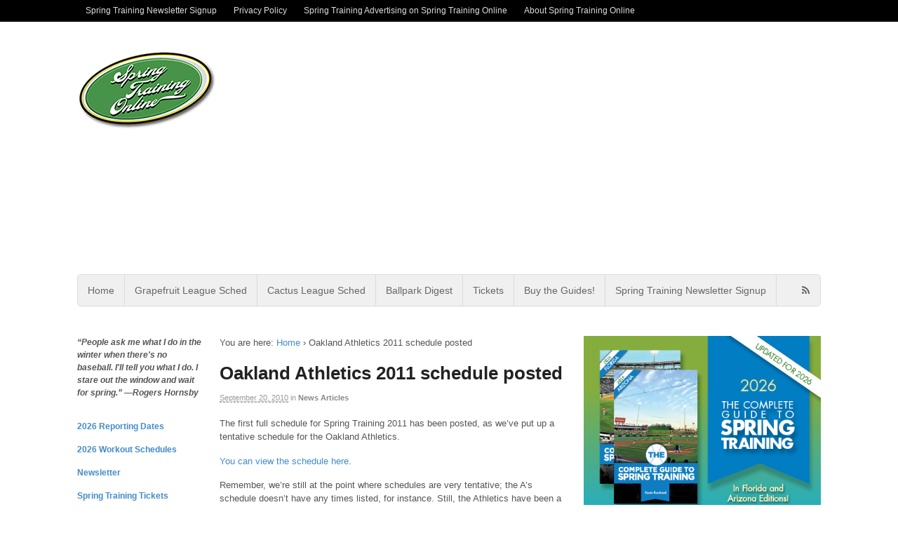

--- FILE ---
content_type: text/html; charset=UTF-8
request_url: https://www.springtrainingonline.com/201009201479/news/oakland-athletics-2011-schedule-posted.htm
body_size: 16407
content:
<!DOCTYPE html>
<html lang="en-US">
<head>
<meta charset="UTF-8" />

<meta http-equiv="Content-Type" content="text/html; charset=UTF-8" />
<link rel="pingback" href="https://www.springtrainingonline.com/xmlrpc.php" />
<meta name='robots' content='index, follow, max-image-preview:large, max-snippet:-1, max-video-preview:-1' />
	<style>img:is([sizes="auto" i], [sizes^="auto," i]) { contain-intrinsic-size: 3000px 1500px }</style>
	
<!--  Mobile viewport scale -->
<meta name="viewport" content="width=device-width, initial-scale=1"/>

	<!-- This site is optimized with the Yoast SEO plugin v26.5 - https://yoast.com/wordpress/plugins/seo/ -->
	<title>Oakland Athletics 2011 schedule posted - Spring Training Online</title>
	<link rel="canonical" href="https://www.springtrainingonline.com/201009201479/news/oakland-athletics-2011-schedule-posted.htm" />
	<meta property="og:locale" content="en_US" />
	<meta property="og:type" content="article" />
	<meta property="og:title" content="Oakland Athletics 2011 schedule posted - Spring Training Online" />
	<meta property="og:description" content="The first full schedule for Spring Training 2011 has been posted, as we&#8217;ve put up a tentative schedule for the Oakland Athletics.You can view the schedule here. Remember, we&#8217;re still at the point where schedules are very tentative; the A&#8217;s schedule doesn&#8217;t have any times listed, for instance. Still, the Athletics have been a pretty [&hellip;]" />
	<meta property="og:url" content="https://www.springtrainingonline.com/201009201479/news/oakland-athletics-2011-schedule-posted.htm" />
	<meta property="og:site_name" content="Spring Training Online" />
	<meta property="article:publisher" content="https://www.facebook.com/SpringTrainingOnline" />
	<meta property="article:published_time" content="2010-09-20T22:55:49+00:00" />
	<meta property="article:modified_time" content="2010-09-20T22:58:58+00:00" />
	<meta name="author" content="Kevin Reichard" />
	<meta name="twitter:label1" content="Written by" />
	<meta name="twitter:data1" content="Kevin Reichard" />
	<script type="application/ld+json" class="yoast-schema-graph">{"@context":"https://schema.org","@graph":[{"@type":"WebPage","@id":"https://www.springtrainingonline.com/201009201479/news/oakland-athletics-2011-schedule-posted.htm","url":"https://www.springtrainingonline.com/201009201479/news/oakland-athletics-2011-schedule-posted.htm","name":"Oakland Athletics 2011 schedule posted - Spring Training Online","isPartOf":{"@id":"https://www.springtrainingonline.com/#website"},"datePublished":"2010-09-20T22:55:49+00:00","dateModified":"2010-09-20T22:58:58+00:00","author":{"@id":"https://www.springtrainingonline.com/#/schema/person/57504cf551bb84d48b4f5bc630a22250"},"breadcrumb":{"@id":"https://www.springtrainingonline.com/201009201479/news/oakland-athletics-2011-schedule-posted.htm#breadcrumb"},"inLanguage":"en-US","potentialAction":[{"@type":"ReadAction","target":["https://www.springtrainingonline.com/201009201479/news/oakland-athletics-2011-schedule-posted.htm"]}]},{"@type":"BreadcrumbList","@id":"https://www.springtrainingonline.com/201009201479/news/oakland-athletics-2011-schedule-posted.htm#breadcrumb","itemListElement":[{"@type":"ListItem","position":1,"name":"Home","item":"https://www.springtrainingonline.com/"},{"@type":"ListItem","position":2,"name":"Oakland Athletics 2011 schedule posted"}]},{"@type":"WebSite","@id":"https://www.springtrainingonline.com/#website","url":"https://www.springtrainingonline.com/","name":"Spring Training Online","description":"Your Complete Guide to Spring Training 2026 in Florida&#039;s Grapefruit League and Arizona&#039;s Cactus League, with schedules, rosters, and ballpark guides","potentialAction":[{"@type":"SearchAction","target":{"@type":"EntryPoint","urlTemplate":"https://www.springtrainingonline.com/?s={search_term_string}"},"query-input":{"@type":"PropertyValueSpecification","valueRequired":true,"valueName":"search_term_string"}}],"inLanguage":"en-US"},{"@type":"Person","@id":"https://www.springtrainingonline.com/#/schema/person/57504cf551bb84d48b4f5bc630a22250","name":"Kevin Reichard","description":"Kevin Reichard is editor and publisher of Spring Training Online.","url":"https://www.springtrainingonline.com/author/kevin-reichard/"}]}</script>
	<!-- / Yoast SEO plugin. -->


<link rel='dns-prefetch' href='//v0.wordpress.com' />
<link rel="alternate" type="application/rss+xml" title="Spring Training Online &raquo; Feed" href="https://www.springtrainingonline.com/feed/" />
<link rel="alternate" type="application/rss+xml" title="Spring Training Online &raquo; Comments Feed" href="https://www.springtrainingonline.com/comments/feed/" />
<script type="text/javascript">
/* <![CDATA[ */
window._wpemojiSettings = {"baseUrl":"https:\/\/s.w.org\/images\/core\/emoji\/16.0.1\/72x72\/","ext":".png","svgUrl":"https:\/\/s.w.org\/images\/core\/emoji\/16.0.1\/svg\/","svgExt":".svg","source":{"concatemoji":"https:\/\/www.springtrainingonline.com\/wp-includes\/js\/wp-emoji-release.min.js?ver=6.8.3"}};
/*! This file is auto-generated */
!function(s,n){var o,i,e;function c(e){try{var t={supportTests:e,timestamp:(new Date).valueOf()};sessionStorage.setItem(o,JSON.stringify(t))}catch(e){}}function p(e,t,n){e.clearRect(0,0,e.canvas.width,e.canvas.height),e.fillText(t,0,0);var t=new Uint32Array(e.getImageData(0,0,e.canvas.width,e.canvas.height).data),a=(e.clearRect(0,0,e.canvas.width,e.canvas.height),e.fillText(n,0,0),new Uint32Array(e.getImageData(0,0,e.canvas.width,e.canvas.height).data));return t.every(function(e,t){return e===a[t]})}function u(e,t){e.clearRect(0,0,e.canvas.width,e.canvas.height),e.fillText(t,0,0);for(var n=e.getImageData(16,16,1,1),a=0;a<n.data.length;a++)if(0!==n.data[a])return!1;return!0}function f(e,t,n,a){switch(t){case"flag":return n(e,"\ud83c\udff3\ufe0f\u200d\u26a7\ufe0f","\ud83c\udff3\ufe0f\u200b\u26a7\ufe0f")?!1:!n(e,"\ud83c\udde8\ud83c\uddf6","\ud83c\udde8\u200b\ud83c\uddf6")&&!n(e,"\ud83c\udff4\udb40\udc67\udb40\udc62\udb40\udc65\udb40\udc6e\udb40\udc67\udb40\udc7f","\ud83c\udff4\u200b\udb40\udc67\u200b\udb40\udc62\u200b\udb40\udc65\u200b\udb40\udc6e\u200b\udb40\udc67\u200b\udb40\udc7f");case"emoji":return!a(e,"\ud83e\udedf")}return!1}function g(e,t,n,a){var r="undefined"!=typeof WorkerGlobalScope&&self instanceof WorkerGlobalScope?new OffscreenCanvas(300,150):s.createElement("canvas"),o=r.getContext("2d",{willReadFrequently:!0}),i=(o.textBaseline="top",o.font="600 32px Arial",{});return e.forEach(function(e){i[e]=t(o,e,n,a)}),i}function t(e){var t=s.createElement("script");t.src=e,t.defer=!0,s.head.appendChild(t)}"undefined"!=typeof Promise&&(o="wpEmojiSettingsSupports",i=["flag","emoji"],n.supports={everything:!0,everythingExceptFlag:!0},e=new Promise(function(e){s.addEventListener("DOMContentLoaded",e,{once:!0})}),new Promise(function(t){var n=function(){try{var e=JSON.parse(sessionStorage.getItem(o));if("object"==typeof e&&"number"==typeof e.timestamp&&(new Date).valueOf()<e.timestamp+604800&&"object"==typeof e.supportTests)return e.supportTests}catch(e){}return null}();if(!n){if("undefined"!=typeof Worker&&"undefined"!=typeof OffscreenCanvas&&"undefined"!=typeof URL&&URL.createObjectURL&&"undefined"!=typeof Blob)try{var e="postMessage("+g.toString()+"("+[JSON.stringify(i),f.toString(),p.toString(),u.toString()].join(",")+"));",a=new Blob([e],{type:"text/javascript"}),r=new Worker(URL.createObjectURL(a),{name:"wpTestEmojiSupports"});return void(r.onmessage=function(e){c(n=e.data),r.terminate(),t(n)})}catch(e){}c(n=g(i,f,p,u))}t(n)}).then(function(e){for(var t in e)n.supports[t]=e[t],n.supports.everything=n.supports.everything&&n.supports[t],"flag"!==t&&(n.supports.everythingExceptFlag=n.supports.everythingExceptFlag&&n.supports[t]);n.supports.everythingExceptFlag=n.supports.everythingExceptFlag&&!n.supports.flag,n.DOMReady=!1,n.readyCallback=function(){n.DOMReady=!0}}).then(function(){return e}).then(function(){var e;n.supports.everything||(n.readyCallback(),(e=n.source||{}).concatemoji?t(e.concatemoji):e.wpemoji&&e.twemoji&&(t(e.twemoji),t(e.wpemoji)))}))}((window,document),window._wpemojiSettings);
/* ]]> */
</script>
<style id='wp-emoji-styles-inline-css' type='text/css'>

	img.wp-smiley, img.emoji {
		display: inline !important;
		border: none !important;
		box-shadow: none !important;
		height: 1em !important;
		width: 1em !important;
		margin: 0 0.07em !important;
		vertical-align: -0.1em !important;
		background: none !important;
		padding: 0 !important;
	}
</style>
<link rel='stylesheet' id='wp-block-library-css' href='https://www.springtrainingonline.com/wp-includes/css/dist/block-library/style.min.css?ver=6.8.3' type='text/css' media='all' />
<style id='classic-theme-styles-inline-css' type='text/css'>
/*! This file is auto-generated */
.wp-block-button__link{color:#fff;background-color:#32373c;border-radius:9999px;box-shadow:none;text-decoration:none;padding:calc(.667em + 2px) calc(1.333em + 2px);font-size:1.125em}.wp-block-file__button{background:#32373c;color:#fff;text-decoration:none}
</style>
<link rel='stylesheet' id='mediaelement-css' href='https://www.springtrainingonline.com/wp-includes/js/mediaelement/mediaelementplayer-legacy.min.css?ver=4.2.17' type='text/css' media='all' />
<link rel='stylesheet' id='wp-mediaelement-css' href='https://www.springtrainingonline.com/wp-includes/js/mediaelement/wp-mediaelement.min.css?ver=6.8.3' type='text/css' media='all' />
<style id='jetpack-sharing-buttons-style-inline-css' type='text/css'>
.jetpack-sharing-buttons__services-list{display:flex;flex-direction:row;flex-wrap:wrap;gap:0;list-style-type:none;margin:5px;padding:0}.jetpack-sharing-buttons__services-list.has-small-icon-size{font-size:12px}.jetpack-sharing-buttons__services-list.has-normal-icon-size{font-size:16px}.jetpack-sharing-buttons__services-list.has-large-icon-size{font-size:24px}.jetpack-sharing-buttons__services-list.has-huge-icon-size{font-size:36px}@media print{.jetpack-sharing-buttons__services-list{display:none!important}}.editor-styles-wrapper .wp-block-jetpack-sharing-buttons{gap:0;padding-inline-start:0}ul.jetpack-sharing-buttons__services-list.has-background{padding:1.25em 2.375em}
</style>
<style id='global-styles-inline-css' type='text/css'>
:root{--wp--preset--aspect-ratio--square: 1;--wp--preset--aspect-ratio--4-3: 4/3;--wp--preset--aspect-ratio--3-4: 3/4;--wp--preset--aspect-ratio--3-2: 3/2;--wp--preset--aspect-ratio--2-3: 2/3;--wp--preset--aspect-ratio--16-9: 16/9;--wp--preset--aspect-ratio--9-16: 9/16;--wp--preset--color--black: #000000;--wp--preset--color--cyan-bluish-gray: #abb8c3;--wp--preset--color--white: #ffffff;--wp--preset--color--pale-pink: #f78da7;--wp--preset--color--vivid-red: #cf2e2e;--wp--preset--color--luminous-vivid-orange: #ff6900;--wp--preset--color--luminous-vivid-amber: #fcb900;--wp--preset--color--light-green-cyan: #7bdcb5;--wp--preset--color--vivid-green-cyan: #00d084;--wp--preset--color--pale-cyan-blue: #8ed1fc;--wp--preset--color--vivid-cyan-blue: #0693e3;--wp--preset--color--vivid-purple: #9b51e0;--wp--preset--gradient--vivid-cyan-blue-to-vivid-purple: linear-gradient(135deg,rgba(6,147,227,1) 0%,rgb(155,81,224) 100%);--wp--preset--gradient--light-green-cyan-to-vivid-green-cyan: linear-gradient(135deg,rgb(122,220,180) 0%,rgb(0,208,130) 100%);--wp--preset--gradient--luminous-vivid-amber-to-luminous-vivid-orange: linear-gradient(135deg,rgba(252,185,0,1) 0%,rgba(255,105,0,1) 100%);--wp--preset--gradient--luminous-vivid-orange-to-vivid-red: linear-gradient(135deg,rgba(255,105,0,1) 0%,rgb(207,46,46) 100%);--wp--preset--gradient--very-light-gray-to-cyan-bluish-gray: linear-gradient(135deg,rgb(238,238,238) 0%,rgb(169,184,195) 100%);--wp--preset--gradient--cool-to-warm-spectrum: linear-gradient(135deg,rgb(74,234,220) 0%,rgb(151,120,209) 20%,rgb(207,42,186) 40%,rgb(238,44,130) 60%,rgb(251,105,98) 80%,rgb(254,248,76) 100%);--wp--preset--gradient--blush-light-purple: linear-gradient(135deg,rgb(255,206,236) 0%,rgb(152,150,240) 100%);--wp--preset--gradient--blush-bordeaux: linear-gradient(135deg,rgb(254,205,165) 0%,rgb(254,45,45) 50%,rgb(107,0,62) 100%);--wp--preset--gradient--luminous-dusk: linear-gradient(135deg,rgb(255,203,112) 0%,rgb(199,81,192) 50%,rgb(65,88,208) 100%);--wp--preset--gradient--pale-ocean: linear-gradient(135deg,rgb(255,245,203) 0%,rgb(182,227,212) 50%,rgb(51,167,181) 100%);--wp--preset--gradient--electric-grass: linear-gradient(135deg,rgb(202,248,128) 0%,rgb(113,206,126) 100%);--wp--preset--gradient--midnight: linear-gradient(135deg,rgb(2,3,129) 0%,rgb(40,116,252) 100%);--wp--preset--font-size--small: 13px;--wp--preset--font-size--medium: 20px;--wp--preset--font-size--large: 36px;--wp--preset--font-size--x-large: 42px;--wp--preset--spacing--20: 0.44rem;--wp--preset--spacing--30: 0.67rem;--wp--preset--spacing--40: 1rem;--wp--preset--spacing--50: 1.5rem;--wp--preset--spacing--60: 2.25rem;--wp--preset--spacing--70: 3.38rem;--wp--preset--spacing--80: 5.06rem;--wp--preset--shadow--natural: 6px 6px 9px rgba(0, 0, 0, 0.2);--wp--preset--shadow--deep: 12px 12px 50px rgba(0, 0, 0, 0.4);--wp--preset--shadow--sharp: 6px 6px 0px rgba(0, 0, 0, 0.2);--wp--preset--shadow--outlined: 6px 6px 0px -3px rgba(255, 255, 255, 1), 6px 6px rgba(0, 0, 0, 1);--wp--preset--shadow--crisp: 6px 6px 0px rgba(0, 0, 0, 1);}:where(.is-layout-flex){gap: 0.5em;}:where(.is-layout-grid){gap: 0.5em;}body .is-layout-flex{display: flex;}.is-layout-flex{flex-wrap: wrap;align-items: center;}.is-layout-flex > :is(*, div){margin: 0;}body .is-layout-grid{display: grid;}.is-layout-grid > :is(*, div){margin: 0;}:where(.wp-block-columns.is-layout-flex){gap: 2em;}:where(.wp-block-columns.is-layout-grid){gap: 2em;}:where(.wp-block-post-template.is-layout-flex){gap: 1.25em;}:where(.wp-block-post-template.is-layout-grid){gap: 1.25em;}.has-black-color{color: var(--wp--preset--color--black) !important;}.has-cyan-bluish-gray-color{color: var(--wp--preset--color--cyan-bluish-gray) !important;}.has-white-color{color: var(--wp--preset--color--white) !important;}.has-pale-pink-color{color: var(--wp--preset--color--pale-pink) !important;}.has-vivid-red-color{color: var(--wp--preset--color--vivid-red) !important;}.has-luminous-vivid-orange-color{color: var(--wp--preset--color--luminous-vivid-orange) !important;}.has-luminous-vivid-amber-color{color: var(--wp--preset--color--luminous-vivid-amber) !important;}.has-light-green-cyan-color{color: var(--wp--preset--color--light-green-cyan) !important;}.has-vivid-green-cyan-color{color: var(--wp--preset--color--vivid-green-cyan) !important;}.has-pale-cyan-blue-color{color: var(--wp--preset--color--pale-cyan-blue) !important;}.has-vivid-cyan-blue-color{color: var(--wp--preset--color--vivid-cyan-blue) !important;}.has-vivid-purple-color{color: var(--wp--preset--color--vivid-purple) !important;}.has-black-background-color{background-color: var(--wp--preset--color--black) !important;}.has-cyan-bluish-gray-background-color{background-color: var(--wp--preset--color--cyan-bluish-gray) !important;}.has-white-background-color{background-color: var(--wp--preset--color--white) !important;}.has-pale-pink-background-color{background-color: var(--wp--preset--color--pale-pink) !important;}.has-vivid-red-background-color{background-color: var(--wp--preset--color--vivid-red) !important;}.has-luminous-vivid-orange-background-color{background-color: var(--wp--preset--color--luminous-vivid-orange) !important;}.has-luminous-vivid-amber-background-color{background-color: var(--wp--preset--color--luminous-vivid-amber) !important;}.has-light-green-cyan-background-color{background-color: var(--wp--preset--color--light-green-cyan) !important;}.has-vivid-green-cyan-background-color{background-color: var(--wp--preset--color--vivid-green-cyan) !important;}.has-pale-cyan-blue-background-color{background-color: var(--wp--preset--color--pale-cyan-blue) !important;}.has-vivid-cyan-blue-background-color{background-color: var(--wp--preset--color--vivid-cyan-blue) !important;}.has-vivid-purple-background-color{background-color: var(--wp--preset--color--vivid-purple) !important;}.has-black-border-color{border-color: var(--wp--preset--color--black) !important;}.has-cyan-bluish-gray-border-color{border-color: var(--wp--preset--color--cyan-bluish-gray) !important;}.has-white-border-color{border-color: var(--wp--preset--color--white) !important;}.has-pale-pink-border-color{border-color: var(--wp--preset--color--pale-pink) !important;}.has-vivid-red-border-color{border-color: var(--wp--preset--color--vivid-red) !important;}.has-luminous-vivid-orange-border-color{border-color: var(--wp--preset--color--luminous-vivid-orange) !important;}.has-luminous-vivid-amber-border-color{border-color: var(--wp--preset--color--luminous-vivid-amber) !important;}.has-light-green-cyan-border-color{border-color: var(--wp--preset--color--light-green-cyan) !important;}.has-vivid-green-cyan-border-color{border-color: var(--wp--preset--color--vivid-green-cyan) !important;}.has-pale-cyan-blue-border-color{border-color: var(--wp--preset--color--pale-cyan-blue) !important;}.has-vivid-cyan-blue-border-color{border-color: var(--wp--preset--color--vivid-cyan-blue) !important;}.has-vivid-purple-border-color{border-color: var(--wp--preset--color--vivid-purple) !important;}.has-vivid-cyan-blue-to-vivid-purple-gradient-background{background: var(--wp--preset--gradient--vivid-cyan-blue-to-vivid-purple) !important;}.has-light-green-cyan-to-vivid-green-cyan-gradient-background{background: var(--wp--preset--gradient--light-green-cyan-to-vivid-green-cyan) !important;}.has-luminous-vivid-amber-to-luminous-vivid-orange-gradient-background{background: var(--wp--preset--gradient--luminous-vivid-amber-to-luminous-vivid-orange) !important;}.has-luminous-vivid-orange-to-vivid-red-gradient-background{background: var(--wp--preset--gradient--luminous-vivid-orange-to-vivid-red) !important;}.has-very-light-gray-to-cyan-bluish-gray-gradient-background{background: var(--wp--preset--gradient--very-light-gray-to-cyan-bluish-gray) !important;}.has-cool-to-warm-spectrum-gradient-background{background: var(--wp--preset--gradient--cool-to-warm-spectrum) !important;}.has-blush-light-purple-gradient-background{background: var(--wp--preset--gradient--blush-light-purple) !important;}.has-blush-bordeaux-gradient-background{background: var(--wp--preset--gradient--blush-bordeaux) !important;}.has-luminous-dusk-gradient-background{background: var(--wp--preset--gradient--luminous-dusk) !important;}.has-pale-ocean-gradient-background{background: var(--wp--preset--gradient--pale-ocean) !important;}.has-electric-grass-gradient-background{background: var(--wp--preset--gradient--electric-grass) !important;}.has-midnight-gradient-background{background: var(--wp--preset--gradient--midnight) !important;}.has-small-font-size{font-size: var(--wp--preset--font-size--small) !important;}.has-medium-font-size{font-size: var(--wp--preset--font-size--medium) !important;}.has-large-font-size{font-size: var(--wp--preset--font-size--large) !important;}.has-x-large-font-size{font-size: var(--wp--preset--font-size--x-large) !important;}
:where(.wp-block-post-template.is-layout-flex){gap: 1.25em;}:where(.wp-block-post-template.is-layout-grid){gap: 1.25em;}
:where(.wp-block-columns.is-layout-flex){gap: 2em;}:where(.wp-block-columns.is-layout-grid){gap: 2em;}
:root :where(.wp-block-pullquote){font-size: 1.5em;line-height: 1.6;}
</style>
<link rel='stylesheet' id='woo-jetpack-css' href='https://www.springtrainingonline.com/wp-content/themes/canvas/includes/integrations/jetpack/css/jetpack.css?ver=6.8.3' type='text/css' media='all' />
<link rel='stylesheet' id='woodojo_tabs-css' href='https://www.springtrainingonline.com/wp-content/plugins/woodojo/bundled/woodojo-tabs/assets/css/style.css?ver=6.8.3' type='text/css' media='all' />
<link rel='stylesheet' id='jetpack-subscriptions-css' href='https://www.springtrainingonline.com/wp-content/plugins/jetpack/_inc/build/subscriptions/subscriptions.min.css?ver=15.3.1' type='text/css' media='all' />
<link rel='stylesheet' id='tablepress-default-css' href='https://www.springtrainingonline.com/wp-content/tablepress-combined.min.css?ver=18' type='text/css' media='all' />
<link rel='stylesheet' id='theme-stylesheet-css' href='https://www.springtrainingonline.com/wp-content/themes/canvas/style.css?ver=5.11.4' type='text/css' media='all' />
<link rel='stylesheet' id='sharedaddy-css' href='https://www.springtrainingonline.com/wp-content/plugins/jetpack/modules/sharedaddy/sharing.css?ver=15.3.1' type='text/css' media='all' />
<link rel='stylesheet' id='social-logos-css' href='https://www.springtrainingonline.com/wp-content/plugins/jetpack/_inc/social-logos/social-logos.min.css?ver=15.3.1' type='text/css' media='all' />
<!--[if lt IE 9]>
<link href="https://www.springtrainingonline.com/wp-content/themes/canvas/css/non-responsive.css" rel="stylesheet" type="text/css" />
<style type="text/css">.col-full, #wrapper { width: 1060px; max-width: 1060px; } #inner-wrapper { padding: 0; } body.full-width #header, #nav-container, body.full-width #content, body.full-width #footer-widgets, body.full-width #footer { padding-left: 0; padding-right: 0; } body.fixed-mobile #top, body.fixed-mobile #header-container, body.fixed-mobile #footer-container, body.fixed-mobile #nav-container, body.fixed-mobile #footer-widgets-container { min-width: 1060px; padding: 0 1em; } body.full-width #content { width: auto; padding: 0 1em;}</style>
<![endif]-->
<script type="text/javascript" src="https://www.springtrainingonline.com/wp-includes/js/jquery/jquery.min.js?ver=3.7.1" id="jquery-core-js"></script>
<script type="text/javascript" src="https://www.springtrainingonline.com/wp-includes/js/jquery/jquery-migrate.min.js?ver=3.4.1" id="jquery-migrate-js"></script>
<script type="text/javascript" src="https://www.springtrainingonline.com/wp-content/plugins/woodojo/bundled/woodojo-tabs/assets/js/functions.js?ver=1.0.0" id="woodojo_tabs-js"></script>
<script type="text/javascript" src="https://www.springtrainingonline.com/wp-content/themes/canvas/includes/js/third-party.min.js?ver=6.8.3" id="third-party-js"></script>
<script type="text/javascript" src="https://www.springtrainingonline.com/wp-content/themes/canvas/includes/js/modernizr.min.js?ver=2.6.2" id="modernizr-js"></script>
<script type="text/javascript" src="https://www.springtrainingonline.com/wp-content/themes/canvas/includes/js/general.min.js?ver=6.8.3" id="general-js"></script>

<!-- Adjust the website width -->
<style type="text/css">
	.col-full, #wrapper { max-width: 1060px !important; }
</style>

<link rel="https://api.w.org/" href="https://www.springtrainingonline.com/wp-json/" /><link rel="alternate" title="JSON" type="application/json" href="https://www.springtrainingonline.com/wp-json/wp/v2/posts/1479" /><link rel="EditURI" type="application/rsd+xml" title="RSD" href="https://www.springtrainingonline.com/xmlrpc.php?rsd" />
<link rel='shortlink' href='https://wp.me/p3NI91-nR' />
<link rel="alternate" title="oEmbed (JSON)" type="application/json+oembed" href="https://www.springtrainingonline.com/wp-json/oembed/1.0/embed?url=https%3A%2F%2Fwww.springtrainingonline.com%2F201009201479%2Fnews%2Foakland-athletics-2011-schedule-posted.htm" />
<link rel="alternate" title="oEmbed (XML)" type="text/xml+oembed" href="https://www.springtrainingonline.com/wp-json/oembed/1.0/embed?url=https%3A%2F%2Fwww.springtrainingonline.com%2F201009201479%2Fnews%2Foakland-athletics-2011-schedule-posted.htm&#038;format=xml" />

<!-- Custom CSS Styling -->
<style type="text/css">
#logo .site-title, #logo .site-description { display:none; }
body {background-repeat:no-repeat;background-position:top left;background-attachment:scroll;border-top:0px solid #000000;}
#header {background-repeat:no-repeat;background-position:left top;margin-top:0px;margin-bottom:0px;padding-top:40px;padding-bottom:40px;border:0px solid ;}
#logo .site-title a {font:bold 40px/1em "Helvetica Neue", Helvetica, sans-serif;color:#222222;}
#logo .site-description {font:normal 13px/1em "Helvetica Neue", Helvetica, sans-serif;color:#999999;}
body, p { font:normal 13px/1.5em Helvetica Neue, Helvetica, sans-serif;color:#555555; }
h1 { font:bold 28px/1.2em Helvetica Neue, Helvetica, sans-serif;color:#222222; }h2 { font:bold 24px/1.2em Helvetica Neue, Helvetica, sans-serif;color:#222222; }h3 { font:bold 20px/1.2em Helvetica Neue, Helvetica, sans-serif;color:#222222; }h4 { font:bold 16px/1.2em Helvetica Neue, Helvetica, sans-serif;color:#222222; }h5 { font:bold 14px/1.2em Helvetica Neue, Helvetica, sans-serif;color:#222222; }h6 { font:bold 12px/1.2em Helvetica Neue, Helvetica, sans-serif;color:#222222; }
.page-title, .post .title, .page .title {font:bold 26px/1.1em Helvetica Neue, Helvetica, sans-serif;color:#222222;}
.post .title a:link, .post .title a:visited, .page .title a:link, .page .title a:visited {color:#222222}
.post-meta { font:normal 11px/1.5em Helvetica Neue, Helvetica, sans-serif;color:#999999; }
.entry, .entry p{ font:normal 13px/1.5em Helvetica Neue, Helvetica, sans-serif;color:#555555; }
.post-more {font:normal 12px/1.5em &quot;Helvetica Neue&quot;, Helvetica, sans-serif;color:;border-top:0px solid #e6e6e6;border-bottom:0px solid #e6e6e6;}
#post-author, #connect {border-top:1px solid #e6e6e6;border-bottom:1px solid #e6e6e6;border-left:1px solid #e6e6e6;border-right:1px solid #e6e6e6;border-radius:5px;-moz-border-radius:5px;-webkit-border-radius:5px;background-color:#fafafa}
.nav-entries a, .woo-pagination { font:normal 12px/1em Helvetica Neue, Helvetica, sans-serif;color:#888; }
.woo-pagination a, .woo-pagination a:hover {color:#888!important}
.widget h3 {font:bold 14px/1.2em &quot;Helvetica Neue&quot;, Helvetica, sans-serif;color:#555555;border-bottom:1px solid #e6e6e6;}
.widget_recent_comments li, #twitter li { border-color: #e6e6e6;}
.widget p, .widget .textwidget { font:normal 12px/1.5em Arial, sans-serif;color:#555555; }
.widget {font:normal 12px/1.5em Arial, sans-serif;color:#555555;border-radius:0px;-moz-border-radius:0px;-webkit-border-radius:0px;}
#tabs .inside li a, .widget_woodojo_tabs .tabbable .tab-pane li a { font:bold 12px/1.5em Helvetica Neue, Helvetica, sans-serif;color:#555555; }
#tabs .inside li span.meta, .widget_woodojo_tabs .tabbable .tab-pane li span.meta { font:normal 11px/1.5em Helvetica Neue, Helvetica, sans-serif;color:#555555; }
#tabs ul.wooTabs li a, .widget_woodojo_tabs .tabbable .nav-tabs li a { font:normal 11px/2em Helvetica Neue, Helvetica, sans-serif;color:#555555; }
@media only screen and (min-width:768px) {
ul.nav li a, #navigation ul.rss a, #navigation ul.cart a.cart-contents, #navigation .cart-contents #navigation ul.rss, #navigation ul.nav-search, #navigation ul.nav-search a { font:normal 14px/1.2em Arial, sans-serif;color:#666666; } #navigation ul.rss li a:before, #navigation ul.nav-search a.search-contents:before { color:#666666;}
#navigation ul.nav li ul, #navigation ul.cart > li > ul > div  { border: 1px solid #dbdbdb; }
#navigation ul.nav > li  { border-right: 1px solid #dbdbdb; }#navigation ul li:first-child, #navigation ul li:first-child a { border-radius:5px 0 0 5px; -moz-border-radius:5px 0 0 5px; -webkit-border-radius:5px 0 0 5px; }
#navigation {border-top:1px solid #dbdbdb;border-bottom:1px solid #dbdbdb;border-left:1px solid #dbdbdb;border-right:1px solid #dbdbdb;border-radius:5px; -moz-border-radius:5px; -webkit-border-radius:5px;}
#top ul.nav li a { font:normal 12px/1.6em Arial, sans-serif;color:#ddd; }
}
#footer, #footer p { font:normal 13px/1.4em "Helvetica Neue", Helvetica, sans-serif;color:#999999; }
#footer {border-top:1px solid #dbdbdb;border-bottom:0px solid ;border-left:0px solid ;border-right:0px solid ;border-radius:0px; -moz-border-radius:0px; -webkit-border-radius:0px;}
.magazine #loopedSlider .content h2.title a { font:bold 24px/1em Arial, sans-serif;color:#ffffff; }
.wooslider-theme-magazine .slide-title a { font:bold 24px/1em Arial, sans-serif;color:#ffffff; }
.magazine #loopedSlider .content .excerpt p { font:normal 12px/1.5em Arial, sans-serif;color:#cccccc; }
.wooslider-theme-magazine .slide-content p, .wooslider-theme-magazine .slide-excerpt p { font:normal 12px/1.5em Arial, sans-serif;color:#cccccc; }
#loopedSlider.business-slider .content h2 { font:bold 24px/1em Arial, sans-serif;color:#ffffff; }
#loopedSlider.business-slider .content h2.title a { font:bold 24px/1em Arial, sans-serif;color:#ffffff; }
.wooslider-theme-business .has-featured-image .slide-title { font:bold 24px/1em Arial, sans-serif;color:#ffffff; }
.wooslider-theme-business .has-featured-image .slide-title a { font:bold 24px/1em Arial, sans-serif;color:#ffffff; }
#wrapper #loopedSlider.business-slider .content p { font:normal 12px/1.5em Arial, sans-serif;color:#cccccc; }
.wooslider-theme-business .has-featured-image .slide-content p { font:normal 12px/1.5em Arial, sans-serif;color:#cccccc; }
.wooslider-theme-business .has-featured-image .slide-excerpt p { font:normal 12px/1.5em Arial, sans-serif;color:#cccccc; }
.archive_header { font:bold 18px/1em Arial, sans-serif;color:#222222; }
.archive_header {border-bottom:1px solid #e6e6e6;}
</style>

<!-- Custom Favicon -->
<link rel="shortcut icon" href="https://springtrainingonline.com/wp-content/uploads/2012/12/SPOlogo_FINAL-20121214-favicon.png"/>
<!-- Options Panel Custom CSS -->
<style type="text/css">
#header .header-widget {width: 70%;}
</style>


<!-- Woo Shortcodes CSS -->
<link href="https://www.springtrainingonline.com/wp-content/themes/canvas/functions/css/shortcodes.css" rel="stylesheet" type="text/css" />

<!-- Custom Stylesheet -->
<link href="https://www.springtrainingonline.com/wp-content/themes/canvas/custom.css" rel="stylesheet" type="text/css" />

<!-- Theme version -->
<meta name="generator" content="Canvas 5.11.4" />
<meta name="generator" content="WooFramework 6.2.9" />
<script>
  (function(i,s,o,g,r,a,m){i['GoogleAnalyticsObject']=r;i[r]=i[r]||function(){
  (i[r].q=i[r].q||[]).push(arguments)},i[r].l=1*new Date();a=s.createElement(o),
  m=s.getElementsByTagName(o)[0];a.async=1;a.src=g;m.parentNode.insertBefore(a,m)
  })(window,document,'script','//www.google-analytics.com/analytics.js','ga');

  ga('create', 'UA-1974751-12', 'auto');
  ga('send', 'pageview');

</script>
</head>
<body class="wp-singular post-template-default single single-post postid-1479 single-format-standard wp-theme-canvas chrome alt-style-default three-col-middle width-1060 three-col-middle-1060">
	<div id="top">
		<div class="col-full">
			<h3 class="top-menu">Top Menu</h3><ul id="top-nav" class="nav top-navigation fl"><li id="menu-item-1921" class="menu-item menu-item-type-post_type menu-item-object-page menu-item-1921"><a href="https://www.springtrainingonline.com/newsletter.htm">Spring Training Newsletter Signup</a></li>
<li id="menu-item-1922" class="menu-item menu-item-type-post_type menu-item-object-page menu-item-1922"><a href="https://www.springtrainingonline.com/privacy-policy.htm">Privacy Policy</a></li>
<li id="menu-item-1937" class="menu-item menu-item-type-post_type menu-item-object-page menu-item-1937"><a href="https://www.springtrainingonline.com/advertise-on-spring-training-online/">Spring Training Advertising on Spring Training Online</a></li>
<li id="menu-item-1944" class="menu-item menu-item-type-post_type menu-item-object-page menu-item-1944"><a href="https://www.springtrainingonline.com/about-spring-training-online/">About Spring Training Online</a></li>
</ul>		</div>
	</div><!-- /#top -->
<div id="wrapper">

	<div id="inner-wrapper">

	<h3 class="nav-toggle icon"><a href="#navigation">Navigation</a></h3>

	<header id="header" class="col-full">

		<div id="logo">
<a href="https://www.springtrainingonline.com/" title="Your Complete Guide to Spring Training 2026 in Florida&#039;s Grapefruit League and Arizona&#039;s Cactus League, with schedules, rosters, and ballpark guides"><img src="https://www.springtrainingonline.com/wp-content/uploads/2021/02/STO-200.jpg" alt="Spring Training Online" /></a>
<span class="site-title"><a href="https://www.springtrainingonline.com/">Spring Training Online</a></span>
<span class="site-description">Your Complete Guide to Spring Training 2026 in Florida&#039;s Grapefruit League and Arizona&#039;s Cactus League, with schedules, rosters, and ballpark guides</span>
</div>
	    <div class="header-widget">
	        <div id="adspace-widget-10" class="widget adspace-widget"><script async src="https://pagead2.googlesyndication.com/pagead/js/adsbygoogle.js"></script>
<!-- Spring Training Header -->
<ins class="adsbygoogle"
     style="display:block"
     data-ad-client="ca-pub-0551138205040465"
     data-ad-slot="2737930200"
     data-ad-format="auto"
     data-full-width-responsive="true"></ins>
<script>
(adsbygoogle = window.adsbygoogle || []).push({});
</script></div>	    </div>
	<script type='text/javascript'>
(function() {
var useSSL = 'https:' == document.location.protocol;
var src = (useSSL ? 'https:' : 'http:') +
'//www.googletagservices.com/tag/js/gpt.js';
document.write('<scr' + 'ipt src="' + src + '"></scr' + 'ipt>');
})();
</script>

<script type='text/javascript'>
googletag.defineSlot('/26808537/STO3', [300, 250], 'div-gpt-ad-1405971278425-0').addService(googletag.pubads());
googletag.defineSlot('/26808537/STO4', [300, 250], 'div-gpt-ad-1405971278425-1').addService(googletag.pubads());
googletag.defineSlot('/26808537/STOBanner', [728, 90], 'div-gpt-ad-1405971278425-2').addService(googletag.pubads());
googletag.pubads().enableSyncRendering();
googletag.enableServices();
</script>
	</header>
	<nav id="navigation" class="col-full" role="navigation">

	
	<section class="menus nav-icons nav-icons-1">

		<a href="https://www.springtrainingonline.com" class="nav-home"><span>Home</span></a>

	<h3>Front Page</h3><ul id="main-nav" class="nav fl"><li id="menu-item-1599" class="menu-item menu-item-type-custom menu-item-object-custom menu-item-1599"><a href="/">Home</a></li>
<li id="menu-item-1602" class="menu-item menu-item-type-post_type menu-item-object-page menu-item-1602"><a href="https://www.springtrainingonline.com/features/master-schedule.htm">Grapefruit League Sched</a></li>
<li id="menu-item-1603" class="menu-item menu-item-type-post_type menu-item-object-page menu-item-1603"><a href="https://www.springtrainingonline.com/features/master-schedule-cactus.htm">Cactus League Sched</a></li>
<li id="menu-item-1630" class="menu-item menu-item-type-custom menu-item-object-custom menu-item-1630"><a href="http://www.ballparkdigest.com">Ballpark Digest</a></li>
<li id="menu-item-1631" class="menu-item menu-item-type-custom menu-item-object-custom menu-item-1631"><a href="http://www.ballparkdigesttickets.com">Tickets</a></li>
<li id="menu-item-1632" class="menu-item menu-item-type-custom menu-item-object-custom menu-item-1632"><a href="http://www.augustpublications.com/collections/spring-training">Buy the Guides!</a></li>
<li id="menu-item-1670" class="menu-item menu-item-type-post_type menu-item-object-page menu-item-1670"><a href="https://www.springtrainingonline.com/newsletter.htm">Spring Training Newsletter Signup</a></li>
</ul>	<div class="side-nav">
	<ul class="rss fr">
						<li class="sub-rss"><a href=""></a></li>
			</ul>
			</div><!-- /#side-nav -->

	</section><!-- /.menus -->

	<a href="#top" class="nav-close"><span>Return to Content</span></a>

</nav>
       
    <!-- #content Starts -->
	    <div id="content" class="col-full">
    
    	<div id="main-sidebar-container">    

            <!-- #main Starts -->
                        <section id="main">                       
<div class="breadcrumb breadcrumbs woo-breadcrumbs"><div class="breadcrumb-trail"><span class="trail-before"><span class="breadcrumb-title">You are here:</span></span> <a href="https://www.springtrainingonline.com" title="Spring Training Online" rel="home" class="trail-begin">Home</a> <span class="sep">›</span> <span class="trail-end">Oakland Athletics 2011 schedule posted</span></div></div><article class="post-1479 post type-post status-publish format-standard hentry category-news-articles">
	<header>
	<h1 class="title entry-title">Oakland Athletics 2011 schedule posted</h1>	</header>
<div class="post-meta"><abbr class="date time published updated" title="2010-09-20T22:55:49-0500">September 20, 2010</abbr>  <span class="small">in</span> <span class="categories"><a href="https://www.springtrainingonline.com/category/news-articles/" title="View all items in News Articles">News Articles</a></span>   </div>
	<section class="entry">
<p>The first full schedule for Spring Training 2011 has been posted, as we&#8217;ve put up a tentative schedule for the Oakland Athletics.<P><A HREF="http://springtrainingonline.com/teams/oakland-athletics-3.htm">You can view the schedule here</A>.<br />
<P>Remember, we&#8217;re still at the point where schedules are very tentative; the A&#8217;s schedule doesn&#8217;t have any times listed, for instance. Still, the Athletics have been a pretty reliable source of early schedules over the years.</p>
<p><P><B><A HREF="http://springtrainingonline.com/newsletter.htm">Sign up for the Spring Training Online newsletter! More information here</A>.</p>
<p><P><B><A HREF="http://www.facebook.com/pages/Spring-Training-Online/43747728026">Join Spring Training Online on Facebook! Click here for more information</A>.</p>
<p><P><B><A HREF="http://twitter.com/STOnline">Follow Spring Training Online with Twitter updates! Just click here</A></B>.</p>
<div class="sharedaddy sd-sharing-enabled"><div class="robots-nocontent sd-block sd-social sd-social-icon-text sd-sharing"><h3 class="sd-title">Share this:</h3><div class="sd-content"><ul><li class="share-facebook"><a rel="nofollow noopener noreferrer"
				data-shared="sharing-facebook-1479"
				class="share-facebook sd-button share-icon"
				href="https://www.springtrainingonline.com/201009201479/news/oakland-athletics-2011-schedule-posted.htm?share=facebook"
				target="_blank"
				aria-labelledby="sharing-facebook-1479"
				>
				<span id="sharing-facebook-1479" hidden>Click to share on Facebook (Opens in new window)</span>
				<span>Facebook</span>
			</a></li><li class="share-twitter"><a rel="nofollow noopener noreferrer"
				data-shared="sharing-twitter-1479"
				class="share-twitter sd-button share-icon"
				href="https://www.springtrainingonline.com/201009201479/news/oakland-athletics-2011-schedule-posted.htm?share=twitter"
				target="_blank"
				aria-labelledby="sharing-twitter-1479"
				>
				<span id="sharing-twitter-1479" hidden>Click to share on X (Opens in new window)</span>
				<span>X</span>
			</a></li><li class="share-reddit"><a rel="nofollow noopener noreferrer"
				data-shared="sharing-reddit-1479"
				class="share-reddit sd-button share-icon"
				href="https://www.springtrainingonline.com/201009201479/news/oakland-athletics-2011-schedule-posted.htm?share=reddit"
				target="_blank"
				aria-labelledby="sharing-reddit-1479"
				>
				<span id="sharing-reddit-1479" hidden>Click to share on Reddit (Opens in new window)</span>
				<span>Reddit</span>
			</a></li><li class="share-end"></li></ul></div></div></div>	</section><!-- /.entry -->
	<div class="fix"></div>
<aside id="post-author">
	<div class="profile-image"></div>
	<div class="profile-content">
		<h4>About Kevin Reichard</h4>
		Kevin Reichard is editor and publisher of Spring Training Online.				<div class="profile-link">
			<a href="https://www.springtrainingonline.com/author/kevin-reichard/">
				View all posts by Kevin Reichard <span class="meta-nav">&rarr;</span>			</a>
		</div><!--#profile-link-->
			</div>
	<div class="fix"></div>
</aside>
		<aside id="connect">
		<h3>Subscribe</h3>

		<div class="col-left">
			<p>Subscribe to our e-mail newsletter to receive updates.</p>

			
						<!-- Begin MailChimp Signup Form -->
			<div id="mc_embed_signup">
				<form class="newsletter-form" action="http://visitor.r20.constantcontact.com/d.jsp?llr=8kzbivcab&amp;p=oi&amp;m=1102372201819&amp;sit=ctmenfzdb" method="post" target="popupwindow" onsubmit="window.open('http://visitor.r20.constantcontact.com/d.jsp?llr=8kzbivcab&amp;p=oi&amp;m=1102372201819&amp;sit=ctmenfzdb', 'popupwindow', 'scrollbars=yes,width=650,height=520');return true">
					<input type="text" name="EMAIL" class="required email" value="E-mail"  id="mce-EMAIL" onfocus="if (this.value == 'E-mail') {this.value = '';}" onblur="if (this.value == '') {this.value = 'E-mail';}">
					<input type="submit" value="Submit" name="subscribe" id="mc-embedded-subscribe" class="btn submit button">
				</form>
			</div>
			<!--End mc_embed_signup-->
			
						<div class="social">
		   				   		<a href="https://www.springtrainingonline.com/feed/" class="subscribe" title="RSS"></a>

		   				   		<a target="_blank" href="http://www.twitter.com/STOnline" class="twitter" title="Twitter"></a>

		   				   		<a target="_blank" href="https://www.facebook.com/SpringTrainingOnline" class="facebook" title="Facebook"></a>

		   					</div>
			
		</div><!-- col-left -->

				<div class="related-posts col-right">
			<h4>Related Posts:</h4>
			<div class="woo-sc-related-posts">
<ul>
<li class="post-id-2377">

<a href="https://www.springtrainingonline.com/faa-nationals-drop-drones-spring-training/" title="FAA to Nationals: Drop the drones at spring training" class="related-title"><span>FAA to Nationals: Drop the drones at spring training</span></a>
</li>
<li class="post-id-2373">

<a href="https://www.springtrainingonline.com/palm-beach-county-move-forward-new-stros-nats-spring-complex/" title="Palm Beach County to move forward with new &#8216;Stros, Nats spring complex" class="related-title"><span>Palm Beach County to move forward with new &#8216;Stros, Nats spring complex</span></a>
</li>
<li class="post-id-2344">

<a href="https://www.springtrainingonline.com/rip-tinker-field/" title="RIP: Tinker Field" class="related-title"><span>RIP: Tinker Field</span></a>
</li>
<li class="post-id-2159">

<a href="https://www.springtrainingonline.com/san-antonio-exhibition-games-return/" title="San Antonio Alamodome exhibition games return" class="related-title"><span>San Antonio Alamodome exhibition games return</span></a>
</li>
<li class="post-id-2156">

<a href="https://www.springtrainingonline.com/now-available-complete-guide-spring-training-2014-arizona/" title="Now available: The Complete Guide to Spring Training 2014 / Arizona" class="related-title"><span>Now available: The Complete Guide to Spring Training 2014 / Arizona</span></a>
</li>
</ul>
<div class="fix"></div><!--/.fix-->
</div><!--/.woo-sc-related-posts-->		</div><!-- col-right -->
		
        <div class="fix"></div>
	</aside>
	<div class="post-utility"></div>
</article><!-- /.post -->
	        <div class="post-entries">
	            <div class="nav-prev fl"><a href="https://www.springtrainingonline.com/201009081478/news/first-schedule-posted-atlanta-braves-2011-home-schedule.htm" rel="prev"><i class="fa fa-angle-left"></i> First schedule posted: Atlanta Braves 2011 home schedule</a></div>
	            <div class="nav-next fr"><a href="https://www.springtrainingonline.com/201010041480/news/cardinals-2011-schedule-posted.htm" rel="next">Cardinals 2011 schedule posted <i class="fa fa-angle-right"></i></a></div>
	            <div class="fix"></div>
	        </div>

		<div id="comments"><h5 class="nocomments">Comments are closed.</h5></div>     
            </section><!-- /#main -->
                
            <aside id="sidebar">
<div id="adspace-widget-12" class="widget adspace-widget"><a href="https://www.augustpublications.com/collections/spring-training"><img src="https://www.springtrainingonline.com/wp-content/uploads/2025/08/IMU_SpringTraining2026_081325.jpg" alt="" /></a></div><div id="adspace-widget-6" class="widget adspace-widget"><!-- STO4 -->
<div id='div-gpt-ad-1405971278425-1' style='width:300px; height:250px;'>
<script type='text/javascript'>
googletag.display('div-gpt-ad-1405971278425-1');
</script>
</div></div><div id="search-3" class="widget widget_search"><h3>Search Spring Training Online</h3><div class="search_main">
    <form method="get" class="searchform" action="https://www.springtrainingonline.com/" >
        <input type="text" class="field s" name="s" value="Search..." onfocus="if (this.value == 'Search...') {this.value = '';}" onblur="if (this.value == '') {this.value = 'Search...';}" />
        <button type="submit" class="fa fa-search submit" name="submit" value="Search"></button>
    </form>
    <div class="fix"></div>
</div></div><div id="categories-3" class="widget widget_categories"><h3>Categories</h3><form action="https://www.springtrainingonline.com" method="get"><label class="screen-reader-text" for="cat">Categories</label><select  name='cat' id='cat' class='postform'>
	<option value='-1'>Select Category</option>
	<option class="level-0" value="4">2009 Schedule</option>
	<option class="level-0" value="298">Arizona Diamondbacks</option>
	<option class="level-0" value="302">Atlanta Braves</option>
	<option class="level-0" value="269">Baltimore Orioles</option>
	<option class="level-0" value="310">Boston Red Sox</option>
	<option class="level-0" value="1">Cactus League Teams</option>
	<option class="level-0" value="265">Chicago Cubs</option>
	<option class="level-0" value="294">Chicago White Sox</option>
	<option class="level-0" value="245">Cincinnati Reds</option>
	<option class="level-0" value="311">Cleveland Guardians</option>
	<option class="level-0" value="453">College</option>
	<option class="level-0" value="296">Colorado Rockies</option>
	<option class="level-0" value="289">Detroit Tigers</option>
	<option class="level-0" value="11">Features</option>
	<option class="level-0" value="7">Grapefruit League Teams</option>
	<option class="level-0" value="12">History</option>
	<option class="level-0" value="255">Houston Astros</option>
	<option class="level-0" value="274">Kansas City Royals</option>
	<option class="level-0" value="288">Los Angeles Angels of Anaheim</option>
	<option class="level-0" value="292">Los Angeles Dodgers</option>
	<option class="level-0" value="314">Miami Marlins</option>
	<option class="level-0" value="272">Milwaukee Brewers</option>
	<option class="level-0" value="291">Minnesota Twins</option>
	<option class="level-0" value="6">Minor League Schedule</option>
	<option class="level-0" value="306">New York Mets</option>
	<option class="level-0" value="275">New York Yankees</option>
	<option class="level-0" value="14">News Articles</option>
	<option class="level-0" value="290">Oakland Athletics</option>
	<option class="level-0" value="260">Philadelphia Phillies</option>
	<option class="level-0" value="305">Pittsburgh Pirates</option>
	<option class="level-0" value="313">San Diego Padres</option>
	<option class="level-0" value="287">San Francisco Giants</option>
	<option class="level-0" value="13">Schedules</option>
	<option class="level-0" value="308">Seattle Mariners</option>
	<option class="level-0" value="3">Spring Training Schedule</option>
	<option class="level-0" value="317">St. Louis Cardinals</option>
	<option class="level-0" value="318">Tampa Bay Rays</option>
	<option class="level-0" value="300">Texas Rangers</option>
	<option class="level-0" value="240">Toronto Blue Jays</option>
	<option class="level-0" value="236">Washington Nationals</option>
	<option class="level-0" value="507">World Baseball Classic</option>
</select>
</form><script type="text/javascript">
/* <![CDATA[ */

(function() {
	var dropdown = document.getElementById( "cat" );
	function onCatChange() {
		if ( dropdown.options[ dropdown.selectedIndex ].value > 0 ) {
			dropdown.parentNode.submit();
		}
	}
	dropdown.onchange = onCatChange;
})();

/* ]]> */
</script>
</div><div id="archives-2" class="widget widget_archive"><h3>Archives</h3>		<label class="screen-reader-text" for="archives-dropdown-2">Archives</label>
		<select id="archives-dropdown-2" name="archive-dropdown">
			
			<option value="">Select Month</option>
				<option value='https://www.springtrainingonline.com/2026/01/'> January 2026 </option>
	<option value='https://www.springtrainingonline.com/2025/12/'> December 2025 </option>
	<option value='https://www.springtrainingonline.com/2025/11/'> November 2025 </option>
	<option value='https://www.springtrainingonline.com/2025/10/'> October 2025 </option>
	<option value='https://www.springtrainingonline.com/2025/09/'> September 2025 </option>
	<option value='https://www.springtrainingonline.com/2025/08/'> August 2025 </option>
	<option value='https://www.springtrainingonline.com/2025/07/'> July 2025 </option>
	<option value='https://www.springtrainingonline.com/2025/05/'> May 2025 </option>
	<option value='https://www.springtrainingonline.com/2025/04/'> April 2025 </option>
	<option value='https://www.springtrainingonline.com/2025/02/'> February 2025 </option>
	<option value='https://www.springtrainingonline.com/2024/12/'> December 2024 </option>
	<option value='https://www.springtrainingonline.com/2024/11/'> November 2024 </option>
	<option value='https://www.springtrainingonline.com/2024/10/'> October 2024 </option>
	<option value='https://www.springtrainingonline.com/2024/09/'> September 2024 </option>
	<option value='https://www.springtrainingonline.com/2024/08/'> August 2024 </option>
	<option value='https://www.springtrainingonline.com/2024/05/'> May 2024 </option>
	<option value='https://www.springtrainingonline.com/2024/03/'> March 2024 </option>
	<option value='https://www.springtrainingonline.com/2024/02/'> February 2024 </option>
	<option value='https://www.springtrainingonline.com/2024/01/'> January 2024 </option>
	<option value='https://www.springtrainingonline.com/2023/12/'> December 2023 </option>
	<option value='https://www.springtrainingonline.com/2023/07/'> July 2023 </option>
	<option value='https://www.springtrainingonline.com/2023/06/'> June 2023 </option>
	<option value='https://www.springtrainingonline.com/2023/03/'> March 2023 </option>
	<option value='https://www.springtrainingonline.com/2023/02/'> February 2023 </option>
	<option value='https://www.springtrainingonline.com/2023/01/'> January 2023 </option>
	<option value='https://www.springtrainingonline.com/2022/12/'> December 2022 </option>
	<option value='https://www.springtrainingonline.com/2022/10/'> October 2022 </option>
	<option value='https://www.springtrainingonline.com/2022/09/'> September 2022 </option>
	<option value='https://www.springtrainingonline.com/2022/08/'> August 2022 </option>
	<option value='https://www.springtrainingonline.com/2022/03/'> March 2022 </option>
	<option value='https://www.springtrainingonline.com/2022/02/'> February 2022 </option>
	<option value='https://www.springtrainingonline.com/2022/01/'> January 2022 </option>
	<option value='https://www.springtrainingonline.com/2021/12/'> December 2021 </option>
	<option value='https://www.springtrainingonline.com/2021/11/'> November 2021 </option>
	<option value='https://www.springtrainingonline.com/2021/10/'> October 2021 </option>
	<option value='https://www.springtrainingonline.com/2021/08/'> August 2021 </option>
	<option value='https://www.springtrainingonline.com/2021/07/'> July 2021 </option>
	<option value='https://www.springtrainingonline.com/2021/03/'> March 2021 </option>
	<option value='https://www.springtrainingonline.com/2021/02/'> February 2021 </option>
	<option value='https://www.springtrainingonline.com/2021/01/'> January 2021 </option>
	<option value='https://www.springtrainingonline.com/2020/12/'> December 2020 </option>
	<option value='https://www.springtrainingonline.com/2020/11/'> November 2020 </option>
	<option value='https://www.springtrainingonline.com/2020/10/'> October 2020 </option>
	<option value='https://www.springtrainingonline.com/2020/09/'> September 2020 </option>
	<option value='https://www.springtrainingonline.com/2020/08/'> August 2020 </option>
	<option value='https://www.springtrainingonline.com/2020/04/'> April 2020 </option>
	<option value='https://www.springtrainingonline.com/2020/03/'> March 2020 </option>
	<option value='https://www.springtrainingonline.com/2020/02/'> February 2020 </option>
	<option value='https://www.springtrainingonline.com/2020/01/'> January 2020 </option>
	<option value='https://www.springtrainingonline.com/2019/12/'> December 2019 </option>
	<option value='https://www.springtrainingonline.com/2019/11/'> November 2019 </option>
	<option value='https://www.springtrainingonline.com/2019/10/'> October 2019 </option>
	<option value='https://www.springtrainingonline.com/2019/09/'> September 2019 </option>
	<option value='https://www.springtrainingonline.com/2019/08/'> August 2019 </option>
	<option value='https://www.springtrainingonline.com/2019/07/'> July 2019 </option>
	<option value='https://www.springtrainingonline.com/2019/06/'> June 2019 </option>
	<option value='https://www.springtrainingonline.com/2019/03/'> March 2019 </option>
	<option value='https://www.springtrainingonline.com/2019/02/'> February 2019 </option>
	<option value='https://www.springtrainingonline.com/2019/01/'> January 2019 </option>
	<option value='https://www.springtrainingonline.com/2018/12/'> December 2018 </option>
	<option value='https://www.springtrainingonline.com/2018/11/'> November 2018 </option>
	<option value='https://www.springtrainingonline.com/2018/10/'> October 2018 </option>
	<option value='https://www.springtrainingonline.com/2018/09/'> September 2018 </option>
	<option value='https://www.springtrainingonline.com/2018/08/'> August 2018 </option>
	<option value='https://www.springtrainingonline.com/2018/07/'> July 2018 </option>
	<option value='https://www.springtrainingonline.com/2018/06/'> June 2018 </option>
	<option value='https://www.springtrainingonline.com/2018/03/'> March 2018 </option>
	<option value='https://www.springtrainingonline.com/2018/02/'> February 2018 </option>
	<option value='https://www.springtrainingonline.com/2018/01/'> January 2018 </option>
	<option value='https://www.springtrainingonline.com/2017/12/'> December 2017 </option>
	<option value='https://www.springtrainingonline.com/2017/11/'> November 2017 </option>
	<option value='https://www.springtrainingonline.com/2017/10/'> October 2017 </option>
	<option value='https://www.springtrainingonline.com/2017/09/'> September 2017 </option>
	<option value='https://www.springtrainingonline.com/2017/08/'> August 2017 </option>
	<option value='https://www.springtrainingonline.com/2017/03/'> March 2017 </option>
	<option value='https://www.springtrainingonline.com/2017/02/'> February 2017 </option>
	<option value='https://www.springtrainingonline.com/2017/01/'> January 2017 </option>
	<option value='https://www.springtrainingonline.com/2016/12/'> December 2016 </option>
	<option value='https://www.springtrainingonline.com/2016/11/'> November 2016 </option>
	<option value='https://www.springtrainingonline.com/2016/10/'> October 2016 </option>
	<option value='https://www.springtrainingonline.com/2016/09/'> September 2016 </option>
	<option value='https://www.springtrainingonline.com/2016/08/'> August 2016 </option>
	<option value='https://www.springtrainingonline.com/2016/07/'> July 2016 </option>
	<option value='https://www.springtrainingonline.com/2016/06/'> June 2016 </option>
	<option value='https://www.springtrainingonline.com/2016/03/'> March 2016 </option>
	<option value='https://www.springtrainingonline.com/2016/02/'> February 2016 </option>
	<option value='https://www.springtrainingonline.com/2016/01/'> January 2016 </option>
	<option value='https://www.springtrainingonline.com/2015/12/'> December 2015 </option>
	<option value='https://www.springtrainingonline.com/2015/11/'> November 2015 </option>
	<option value='https://www.springtrainingonline.com/2015/10/'> October 2015 </option>
	<option value='https://www.springtrainingonline.com/2015/09/'> September 2015 </option>
	<option value='https://www.springtrainingonline.com/2015/08/'> August 2015 </option>
	<option value='https://www.springtrainingonline.com/2015/07/'> July 2015 </option>
	<option value='https://www.springtrainingonline.com/2015/04/'> April 2015 </option>
	<option value='https://www.springtrainingonline.com/2015/03/'> March 2015 </option>
	<option value='https://www.springtrainingonline.com/2015/02/'> February 2015 </option>
	<option value='https://www.springtrainingonline.com/2015/01/'> January 2015 </option>
	<option value='https://www.springtrainingonline.com/2014/12/'> December 2014 </option>
	<option value='https://www.springtrainingonline.com/2014/11/'> November 2014 </option>
	<option value='https://www.springtrainingonline.com/2014/10/'> October 2014 </option>
	<option value='https://www.springtrainingonline.com/2014/09/'> September 2014 </option>
	<option value='https://www.springtrainingonline.com/2014/08/'> August 2014 </option>
	<option value='https://www.springtrainingonline.com/2014/07/'> July 2014 </option>
	<option value='https://www.springtrainingonline.com/2014/04/'> April 2014 </option>
	<option value='https://www.springtrainingonline.com/2014/03/'> March 2014 </option>
	<option value='https://www.springtrainingonline.com/2014/02/'> February 2014 </option>
	<option value='https://www.springtrainingonline.com/2014/01/'> January 2014 </option>
	<option value='https://www.springtrainingonline.com/2013/12/'> December 2013 </option>
	<option value='https://www.springtrainingonline.com/2013/11/'> November 2013 </option>
	<option value='https://www.springtrainingonline.com/2013/10/'> October 2013 </option>
	<option value='https://www.springtrainingonline.com/2013/09/'> September 2013 </option>
	<option value='https://www.springtrainingonline.com/2013/08/'> August 2013 </option>
	<option value='https://www.springtrainingonline.com/2013/07/'> July 2013 </option>
	<option value='https://www.springtrainingonline.com/2013/06/'> June 2013 </option>
	<option value='https://www.springtrainingonline.com/2013/03/'> March 2013 </option>
	<option value='https://www.springtrainingonline.com/2012/09/'> September 2012 </option>
	<option value='https://www.springtrainingonline.com/2012/08/'> August 2012 </option>
	<option value='https://www.springtrainingonline.com/2012/07/'> July 2012 </option>
	<option value='https://www.springtrainingonline.com/2012/03/'> March 2012 </option>
	<option value='https://www.springtrainingonline.com/2012/02/'> February 2012 </option>
	<option value='https://www.springtrainingonline.com/2012/01/'> January 2012 </option>
	<option value='https://www.springtrainingonline.com/2011/12/'> December 2011 </option>
	<option value='https://www.springtrainingonline.com/2011/11/'> November 2011 </option>
	<option value='https://www.springtrainingonline.com/2011/10/'> October 2011 </option>
	<option value='https://www.springtrainingonline.com/2011/09/'> September 2011 </option>
	<option value='https://www.springtrainingonline.com/2011/08/'> August 2011 </option>
	<option value='https://www.springtrainingonline.com/2011/07/'> July 2011 </option>
	<option value='https://www.springtrainingonline.com/2011/03/'> March 2011 </option>
	<option value='https://www.springtrainingonline.com/2011/02/'> February 2011 </option>
	<option value='https://www.springtrainingonline.com/2011/01/'> January 2011 </option>
	<option value='https://www.springtrainingonline.com/2010/12/'> December 2010 </option>
	<option value='https://www.springtrainingonline.com/2010/11/'> November 2010 </option>
	<option value='https://www.springtrainingonline.com/2010/10/'> October 2010 </option>
	<option value='https://www.springtrainingonline.com/2010/09/'> September 2010 </option>
	<option value='https://www.springtrainingonline.com/2010/08/'> August 2010 </option>
	<option value='https://www.springtrainingonline.com/2010/07/'> July 2010 </option>
	<option value='https://www.springtrainingonline.com/2010/06/'> June 2010 </option>
	<option value='https://www.springtrainingonline.com/2010/03/'> March 2010 </option>
	<option value='https://www.springtrainingonline.com/2010/02/'> February 2010 </option>
	<option value='https://www.springtrainingonline.com/2010/01/'> January 2010 </option>
	<option value='https://www.springtrainingonline.com/2009/12/'> December 2009 </option>
	<option value='https://www.springtrainingonline.com/2009/11/'> November 2009 </option>
	<option value='https://www.springtrainingonline.com/2009/10/'> October 2009 </option>
	<option value='https://www.springtrainingonline.com/2009/09/'> September 2009 </option>
	<option value='https://www.springtrainingonline.com/2009/08/'> August 2009 </option>
	<option value='https://www.springtrainingonline.com/2009/07/'> July 2009 </option>
	<option value='https://www.springtrainingonline.com/2009/05/'> May 2009 </option>
	<option value='https://www.springtrainingonline.com/2009/04/'> April 2009 </option>
	<option value='https://www.springtrainingonline.com/2009/03/'> March 2009 </option>
	<option value='https://www.springtrainingonline.com/2009/02/'> February 2009 </option>
	<option value='https://www.springtrainingonline.com/2009/01/'> January 2009 </option>
	<option value='https://www.springtrainingonline.com/2008/12/'> December 2008 </option>
	<option value='https://www.springtrainingonline.com/2008/11/'> November 2008 </option>
	<option value='https://www.springtrainingonline.com/2008/10/'> October 2008 </option>
	<option value='https://www.springtrainingonline.com/2008/09/'> September 2008 </option>

		</select>

			<script type="text/javascript">
/* <![CDATA[ */

(function() {
	var dropdown = document.getElementById( "archives-dropdown-2" );
	function onSelectChange() {
		if ( dropdown.options[ dropdown.selectedIndex ].value !== '' ) {
			document.location.href = this.options[ this.selectedIndex ].value;
		}
	}
	dropdown.onchange = onSelectChange;
})();

/* ]]> */
</script>
</div><div id="adspace-widget-9" class="widget adspace-widget"><script async src="//pagead2.googlesyndication.com/pagead/js/adsbygoogle.js"></script>
<!-- Spring Training Online 1 -->
<ins class="adsbygoogle"
     style="display:block"
     data-ad-client="ca-pub-0551138205040465"
     data-ad-slot="2727561612"
     data-ad-format="auto"
     data-full-width-responsive="true"></ins>
<script>
(adsbygoogle = window.adsbygoogle || []).push({});
</script></div><div id="blog_subscription-2" class="widget widget_blog_subscription jetpack_subscription_widget"><h3>Subscribe to STO via Email</h3>
			<div class="wp-block-jetpack-subscriptions__container">
			<form action="#" method="post" accept-charset="utf-8" id="subscribe-blog-blog_subscription-2"
				data-blog="56176775"
				data-post_access_level="everybody" >
									<div id="subscribe-text"><p>Enter your email address to subscribe to Spring Training Online and receive notifications of new posts by email.</p>
</div>
										<p id="subscribe-email">
						<label id="jetpack-subscribe-label"
							class="screen-reader-text"
							for="subscribe-field-blog_subscription-2">
							Email Address						</label>
						<input type="email" name="email" autocomplete="email" required="required"
																					value=""
							id="subscribe-field-blog_subscription-2"
							placeholder="Email Address"
						/>
					</p>

					<p id="subscribe-submit"
											>
						<input type="hidden" name="action" value="subscribe"/>
						<input type="hidden" name="source" value="https://www.springtrainingonline.com/201009201479/news/oakland-athletics-2011-schedule-posted.htm"/>
						<input type="hidden" name="sub-type" value="widget"/>
						<input type="hidden" name="redirect_fragment" value="subscribe-blog-blog_subscription-2"/>
						<input type="hidden" id="_wpnonce" name="_wpnonce" value="98f9186022" /><input type="hidden" name="_wp_http_referer" value="/201009201479/news/oakland-athletics-2011-schedule-posted.htm" />						<button type="submit"
															class="wp-block-button__link"
																					name="jetpack_subscriptions_widget"
						>
							Subscribe						</button>
					</p>
							</form>
						</div>
			
</div><div id="adspace-widget-13" class="widget adspace-widget"><script async src="https://pagead2.googlesyndication.com/pagead/js/adsbygoogle.js"></script>
<!-- Spring Training Online -->
<ins class="adsbygoogle"
     style="display:block"
     data-ad-client="ca-pub-0551138205040465"
     data-ad-slot="6437502060"
     data-ad-format="auto"
     data-full-width-responsive="true"></ins>
<script>
(adsbygoogle = window.adsbygoogle || []).push({});
</script></div></aside><!-- /#sidebar -->

		</div><!-- /#main-sidebar-container -->         

		<aside id="sidebar-alt">
	<div id="text-5" class="widget widget_text">			<div class="textwidget"><STRONG><em>“People ask me what I do in the winter when there's no baseball. I'll tell you what I do. I stare out the window and wait for spring.”
—Rogers Hornsby</em></STRONG></div>
		</div><div id="text-6" class="widget widget_text">			<div class="textwidget"><p><strong><a href="https://www.springtrainingonline.com/2025-spring-training-reporting-dates/">2026 Reporting Dates</a></strong></p>
<p><strong><a href="https://www.springtrainingonline.com/2026-spring-training-workout-schedules/">2026 Workout Schedules</a></strong></p>
<p><strong><a href="/newsletter.htm">Newsletter</a></strong></p>
<p><strong><a href="https://www.ballparkdigesttickets.com">Spring Training Tickets</a></strong></p>
<p><strong><a href="/features/history.htm">Spring Training History</a></strong></p>
<p><strong><a href="advertise-on-spring-training-online/">Advertise</a></strong></p>
<p><strong><a href="mailto:editors@augustpublications.com">Contact Us</a></strong></p>
</div>
		</div><div id="text-4" class="widget widget_text"><h3>Touring the Spring Training Camps</h3>			<div class="textwidget"><p><strong>Cactus League</strong><br />
<a href="/teams/arizona-diamondbacks.htm">Arizona Diamondbacks</a><br />
<a href="/teams/oakland-athletics.htm">The Athletics</a><br />
<a href="/teams/chicago-cubs.htm">Chicago Cubs</a><br />
<a href="/teams/chicago-white-sox.htm">Chicago White Sox</a><br />
<a href="/teams/cincinnati-reds.htm">Cincinnati Reds</a><br />
<a href="/teams/cleveland-indians.htm">Cleveland Guardians</a><br />
<a href="/teams/colorado-rockies.htm">Colorado Rockies</a><br />
<a href="/teams/kansas-city-royals.htm">Kansas City Royals</a><br />
<a href="/teams/la-angels.htm">Los Angeles Angels</a><br />
<a href="/teams/la-dodgers.htm">Los Angeles Dodgers</a><br />
<a href="/teams/milwaukee-brewers.htm">Milwaukee Brewers</a><br />
<a href="/teams/san-diego-padres.htm">San Diego Padres</a><br />
<a href="/teams/san-francisco-giants.htm">San Francisco Giants</a><br />
<a href="/teams/seattle-mariners.htm">Seattle Mariners</a><br />
<a href="/teams/texas-rangers.htm">Texas Rangers</a><br />
<a href="/features/master-schedule-cactus.htm">Cactus League Master Schedule</a></p>
<p><strong>Grapefruit League</strong><br />
<a href="/teams/atlanta-braves.htm">Atlanta Braves</a><br />
<a href="/teams/baltimore-orioles.htm">Baltimore Orioles</a><br />
<a href="/teams/boston-redsox.htm">Boston Red Sox</a><br />
<a href="/teams/detroit-tigers.htm">Detroit Tigers</a><br />
<a href="/teams/houston-astros.htm">Houston Astros</a><br />
<a href="/teams/florida-marlins.htm">Miami Marlins</a><br />
<a href="/teams/minnesota-twins.htm">Minnesota Twins</a><br />
<a href="/teams/ny-mets.htm">New York Mets</a><br />
<a href="/teams/ny-yankees.htm">New York Yankees</a><br />
<a href="/teams/philadelphia-phillies.htm">Philadelphia Phillies</a><br />
<a href="/teams/pittsburgh-pirates.htm">Pittsburgh Pirates</a><br />
<a href="/teams/st-louis-cardinals.htm">St. Louis Cardinals</a><br />
<a href="/teams/tampa-bay-rays.htm">Tampa Bay Rays</a><br />
<a href="/teams/toronto-blue-jays.htm">Toronto Blue Jays</a><br />
<a href="/teams/washington.htm">Washington Nationals</a><br />
<a href="/features/master-schedule.htm">Grapefruit League Master Schedule</a></p>
</div>
		</div><div id="text-7" class="widget widget_text"><h3>Spring Training Ballparks</h3>			<div class="textwidget"><p><strong>Cactus League</strong><br />
<a href="/teams/la-dodgers.htm">Camelback Ranch-Glendale</a><br />
<a href="/teams/cleveland-indians.htm">Goodyear Ballpark</a><br />
<a href="http://www.springtrainingonline.com/reviving-hohokam-stadium/">HoHoKam Stadium</a><br />
<a href="/teams/milwaukee-brewers.htm">American Family Fields of Phoenix</a><br />
<a href="/teams/san-diego-padres.htm">Peoria Stadium</a><br />
<a href="/teams/arizona-diamondbacks.htm">Salt River Fields at Talking Stick</a><br />
<a href="/teams/san-francisco-giants.htm">Scottsdale Stadium</a><br />
<a href="/teams/chicago-cubs.htm">Sloan Park</a><br />
<a href="/teams/texas-rangers.htm">Surprise Stadium</a><br />
<a href="/teams/la-angels.htm">Tempe Diablo Stadium</a><br />
<a href="/features/master-schedule-cactus.htm">Cactus League Master Schedule</a></p>
<p><strong>Grapefruit League</strong><br />
<a href="/teams/philadelphia-phillies.htm">BayCare Ballpark</a><br />
<a href="/teams/houston-astros.htm">CACTI Ballpark of the Palm Beaches</a><br />
<a href="/teams/tampa-bay-rays.htm">Charlotte Sports Park</a><br />
<a href="/teams/ny-mets.htm">Clover Park</a><br />
<a href="/teams/atlanta-braves.htm">CoolToday Park</a><br />
<a href="/teams/baltimore-orioles.htm">Ed Smith Stadium</a><br />
<a href="/teams/minnesota-twins.htm">Hammond Stadium</a><br />
<a href="/teams/boston-redsox.htm">JetBlue Park at Fenway South</a><br />
<a href="/teams/pittsburgh-pirates.htm">LECOM Park</a><br />
<a href="/teams/detroit-tigers.htm">Publix Field at Joker Marchant Stadium</a><br />
<a href="/teams/st-louis-cardinals.htm">Roger Dean Chevrolet Stadium</a><br />
<a href="/teams/ny-yankees.htm">Steinbrenner Field</a><br />
<a href="/teams/toronto-blue-jays.htm">TD Ballpark</a><br />
<a href="/features/master-schedule.htm">Grapefruit League Master Schedule</a></p>
</div>
		</div></aside><!-- /#sidebar-alt -->

    </div><!-- /#content -->
	
<section id="footer-widgets" class="col-full col-4">
				<div class="block footer-widget-1">
    	<div id="text-8" class="widget widget_text"><h3>August Publications Websites</h3>			<div class="textwidget"><p><strong><a href="http://www.augustpublications.com">August Publications</a></strong></p>
<p><strong><a href="http://www.ballparkdigest.com">Ballpark Digest</a></strong></p>
<p><strong><a href="http://www.arenadigest.com">Arena Digest</a></strong></p>
<p><strong><a href="http://www.yellowstoneinsider.com">Yellowstone Insider</a></strong></p>
</div>
		</div>	</div>
        							<div class="block footer-widget-3">
    		</div>
        				<div class="block footer-widget-4">
    	<div id="rss-2" class="widget widget_rss"><h3><a class="rsswidget rss-widget-feed" href="http://ballparkdigest.com/feed/rss"><img class="rss-widget-icon" style="border:0" width="14" height="14" src="https://www.springtrainingonline.com/wp-includes/images/rss.png" alt="RSS" loading="lazy" /></a> <a class="rsswidget rss-widget-title" href="http://ballparkdigest.com/">Ballpark Digest News</a></h3><ul><li><a class='rsswidget' href='http://ballparkdigest.com/2026/01/27/another-contender-looms-for-new-tampa-bay-rays-ballpark-orlando/'>Another contender looms for new Tampa Bay Rays ballpark: Orlando</a></li><li><a class='rsswidget' href='http://ballparkdigest.com/2026/01/26/new-washington-commanders-stadium-design-echoes-rfk-stadium/'>New Washington Commanders stadium design echoes RFK Stadium</a></li><li><a class='rsswidget' href='http://ballparkdigest.com/2026/01/26/debate-over-angel-stadium-future-returns-in-2026/'>Debate over Angel Stadium future returns in 2026</a></li><li><a class='rsswidget' href='http://ballparkdigest.com/2026/01/21/royals-to-move-in-kauffman-stadium-fences-sky-unlikely-to-fall/'>Royals to move in Kauffman Stadium fences; sky unlikely to fall</a></li><li><a class='rsswidget' href='http://ballparkdigest.com/2026/01/21/mou-marks-important-step-toward-new-tampa-bay-rays-ballpark/'>MOU marks important step toward new Tampa Bay Rays ballpark</a></li></ul></div>	</div>
        		<div class="fix"></div>
</section><!--/#footer-widgets-->
	<footer id="footer" class="col-full">

		
		<div id="copyright" class="col-left">
			<p>&copy; 2026 Spring Training Online. All Rights Reserved. </p>		</div>

		<div id="credit" class="col-right">
			<p><p></p></p>		</div>

	</footer>

	
	</div><!-- /#inner-wrapper -->

</div><!-- /#wrapper -->

<div class="fix"></div><!--/.fix-->

<script type="speculationrules">
{"prefetch":[{"source":"document","where":{"and":[{"href_matches":"\/*"},{"not":{"href_matches":["\/wp-*.php","\/wp-admin\/*","\/wp-content\/uploads\/*","\/wp-content\/*","\/wp-content\/plugins\/*","\/wp-content\/themes\/canvas\/*","\/*\\?(.+)"]}},{"not":{"selector_matches":"a[rel~=\"nofollow\"]"}},{"not":{"selector_matches":".no-prefetch, .no-prefetch a"}}]},"eagerness":"conservative"}]}
</script>
<!-- Woo Tabs Widget -->
<script type="text/javascript">
jQuery(document).ready(function(){
	// UL = .wooTabs
	// Tab contents = .inside

	var tag_cloud_class = '#tagcloud';

	//Fix for tag clouds - unexpected height before .hide()
	var tag_cloud_height = jQuery( '#tagcloud').height();

	jQuery( '.inside ul li:last-child').css( 'border-bottom','0px' ); // remove last border-bottom from list in tab content
	jQuery( '.wooTabs').each(function(){
		jQuery(this).children( 'li').children( 'a:first').addClass( 'selected' ); // Add .selected class to first tab on load
	});
	jQuery( '.inside > *').hide();
	jQuery( '.inside > *:first-child').show();

	jQuery( '.wooTabs li a').click(function(evt){ // Init Click funtion on Tabs

		var clicked_tab_ref = jQuery(this).attr( 'href' ); // Strore Href value

		jQuery(this).parent().parent().children( 'li').children( 'a').removeClass( 'selected' ); //Remove selected from all tabs
		jQuery(this).addClass( 'selected' );
		jQuery(this).parent().parent().parent().children( '.inside').children( '*').hide();

		jQuery( '.inside ' + clicked_tab_ref).fadeIn(500);

		 evt.preventDefault();

	})
})
</script>

	<script type="text/javascript">
		window.WPCOM_sharing_counts = {"https:\/\/www.springtrainingonline.com\/201009201479\/news\/oakland-athletics-2011-schedule-posted.htm":1479};
	</script>
				<script type="text/javascript" id="sharing-js-js-extra">
/* <![CDATA[ */
var sharing_js_options = {"lang":"en","counts":"1","is_stats_active":""};
/* ]]> */
</script>
<script type="text/javascript" src="https://www.springtrainingonline.com/wp-content/plugins/jetpack/_inc/build/sharedaddy/sharing.min.js?ver=15.3.1" id="sharing-js-js"></script>
<script type="text/javascript" id="sharing-js-js-after">
/* <![CDATA[ */
var windowOpen;
			( function () {
				function matches( el, sel ) {
					return !! (
						el.matches && el.matches( sel ) ||
						el.msMatchesSelector && el.msMatchesSelector( sel )
					);
				}

				document.body.addEventListener( 'click', function ( event ) {
					if ( ! event.target ) {
						return;
					}

					var el;
					if ( matches( event.target, 'a.share-facebook' ) ) {
						el = event.target;
					} else if ( event.target.parentNode && matches( event.target.parentNode, 'a.share-facebook' ) ) {
						el = event.target.parentNode;
					}

					if ( el ) {
						event.preventDefault();

						// If there's another sharing window open, close it.
						if ( typeof windowOpen !== 'undefined' ) {
							windowOpen.close();
						}
						windowOpen = window.open( el.getAttribute( 'href' ), 'wpcomfacebook', 'menubar=1,resizable=1,width=600,height=400' );
						return false;
					}
				} );
			} )();
var windowOpen;
			( function () {
				function matches( el, sel ) {
					return !! (
						el.matches && el.matches( sel ) ||
						el.msMatchesSelector && el.msMatchesSelector( sel )
					);
				}

				document.body.addEventListener( 'click', function ( event ) {
					if ( ! event.target ) {
						return;
					}

					var el;
					if ( matches( event.target, 'a.share-twitter' ) ) {
						el = event.target;
					} else if ( event.target.parentNode && matches( event.target.parentNode, 'a.share-twitter' ) ) {
						el = event.target.parentNode;
					}

					if ( el ) {
						event.preventDefault();

						// If there's another sharing window open, close it.
						if ( typeof windowOpen !== 'undefined' ) {
							windowOpen.close();
						}
						windowOpen = window.open( el.getAttribute( 'href' ), 'wpcomtwitter', 'menubar=1,resizable=1,width=600,height=350' );
						return false;
					}
				} );
			} )();
/* ]]> */
</script>
<script>(function(){function c(){var b=a.contentDocument||a.contentWindow.document;if(b){var d=b.createElement('script');d.innerHTML="window.__CF$cv$params={r:'9c73a802094024ce',t:'MTc2OTk3MjA1NS4wMDAwMDA='};var a=document.createElement('script');a.nonce='';a.src='/cdn-cgi/challenge-platform/scripts/jsd/main.js';document.getElementsByTagName('head')[0].appendChild(a);";b.getElementsByTagName('head')[0].appendChild(d)}}if(document.body){var a=document.createElement('iframe');a.height=1;a.width=1;a.style.position='absolute';a.style.top=0;a.style.left=0;a.style.border='none';a.style.visibility='hidden';document.body.appendChild(a);if('loading'!==document.readyState)c();else if(window.addEventListener)document.addEventListener('DOMContentLoaded',c);else{var e=document.onreadystatechange||function(){};document.onreadystatechange=function(b){e(b);'loading'!==document.readyState&&(document.onreadystatechange=e,c())}}}})();</script></body>
</html>

--- FILE ---
content_type: text/html; charset=utf-8
request_url: https://www.google.com/recaptcha/api2/aframe
body_size: 270
content:
<!DOCTYPE HTML><html><head><meta http-equiv="content-type" content="text/html; charset=UTF-8"></head><body><script nonce="qYYCjKB26KU4qXsVlDJyew">/** Anti-fraud and anti-abuse applications only. See google.com/recaptcha */ try{var clients={'sodar':'https://pagead2.googlesyndication.com/pagead/sodar?'};window.addEventListener("message",function(a){try{if(a.source===window.parent){var b=JSON.parse(a.data);var c=clients[b['id']];if(c){var d=document.createElement('img');d.src=c+b['params']+'&rc='+(localStorage.getItem("rc::a")?sessionStorage.getItem("rc::b"):"");window.document.body.appendChild(d);sessionStorage.setItem("rc::e",parseInt(sessionStorage.getItem("rc::e")||0)+1);localStorage.setItem("rc::h",'1769972059103');}}}catch(b){}});window.parent.postMessage("_grecaptcha_ready", "*");}catch(b){}</script></body></html>